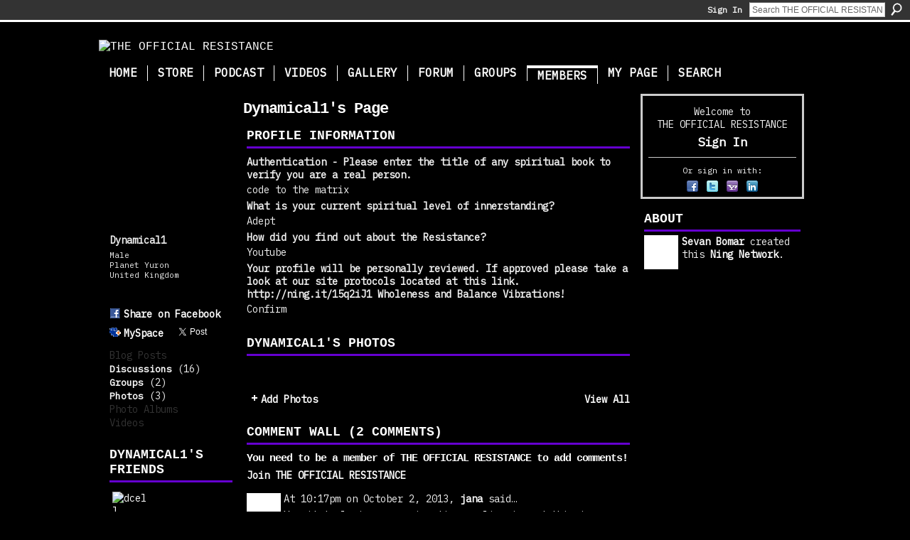

--- FILE ---
content_type: text/html; charset=UTF-8
request_url: https://resistance2010.com/profile/Dynamical1
body_size: 39552
content:
<!DOCTYPE html>
<html lang="en" xmlns:og="http://ogp.me/ns#" xmlns:fb="http://www.facebook.com/2008/fbml">
<head data-layout-view="default" class="xj_layout_head">
<script>
    window.dataLayer = window.dataLayer || [];
        </script>
<!-- Google Tag Manager -->
<script>(function(w,d,s,l,i){w[l]=w[l]||[];w[l].push({'gtm.start':
new Date().getTime(),event:'gtm.js'});var f=d.getElementsByTagName(s)[0],
j=d.createElement(s),dl=l!='dataLayer'?'&l='+l:'';j.async=true;j.src=
'https://www.googletagmanager.com/gtm.js?id='+i+dl;f.parentNode.insertBefore(j,f);
})(window,document,'script','dataLayer','GTM-T5W4WQ');</script>
<!-- End Google Tag Manager -->
    <script>(function(){var d={date:8,app:"s",host:"s",ip:4,ua:"s",user:"s",url:"s",html:4,css:4,render:4,js:4,nlr:4,nlr_eval:4,img:4,embed:4,obj:4,mcc:4,mcr:4,mct:4,nac:4,pac:4,l_t:"s"},h=document,e="getElementsByTagName",i=window,c=function(){return(new Date).getTime()},f=c(),g={},b={},a={},j=i.bzplcm={listen:{},start:function(k){b[k]=c();return j},stop:function(k){g[k]=c()-b[k];return j},ts:function(k){g[k]=c()-f;return j},abs_ts:function(k){g[k]=c();return j},add:function(l){for(var k in l){if("function"!=typeof l[k]){a[k]=l[k]}}},send:function(){if(!g.he){j.ts("he")}a.date=["xdate"];a.host=["xhost"];a.ip=["xip"];a.ua=["xua"];a.url=["xpath"];a.html=g.he-g.hb;a.css=g.ca-g.cb;a.render=g.jb-g.hb;a.js=g.ja-g.jb;a.nlr=g.nr-g.ns;a.nlr_eval=g.ni+g.ne;a.img=h[e]("img").length;a.embed=h[e]("embed").length;a.obj=h[e]("object").length;if(i.xg&&i.xg.xnTrackEvent){i.xg.xnTrackEvent(d,"BazelCSPerfLite",a)}}}})();</script><script>if(window.bzplcm)window.bzplcm.ts('hb')</script>    <meta http-equiv="Content-Type" content="text/html; charset=utf-8" />
    <title>Dynamical1&#039;s Page - THE OFFICIAL RESISTANCE</title>
    <link rel="icon" href="https://resistance2010.com/favicon.ico" type="image/x-icon" />
    <link rel="SHORTCUT ICON" href="https://resistance2010.com/favicon.ico" type="image/x-icon" />
    <meta name="description" content="Dynamical1's Page on THE OFFICIAL RESISTANCE" />
    <meta name="keywords" content="cryptocurrency, secret, energy, realm, dynamics, astral, quest, wholeness, innerstanding, bomar, sevan, wellness, health, holistic, activation, conspiracy, mindfulness" />
<meta name="title" content="Dynamical1&#039;s Page" />
<meta property="og:type" content="website" />
<meta property="og:url" content="https://resistance2010.com/profiles/profile/show?id=Dynamical1" />
<meta property="og:title" content="Dynamical1&#039;s Page" />
<meta property="og:image" content="https://storage.ning.com/topology/rest/1.0/file/get/2530624515?profile=RESIZE_710x&amp;width=183&amp;height=183&amp;crop=1%3A1">
<meta name="twitter:card" content="summary" />
<meta name="twitter:title" content="Dynamical1&#039;s Page" />
<meta name="twitter:description" content="Dynamical1's Page on THE OFFICIAL RESISTANCE" />
<meta name="twitter:image" content="https://storage.ning.com/topology/rest/1.0/file/get/2530624515?profile=RESIZE_710x&amp;width=183&amp;height=183&amp;crop=1%3A1" />
<link rel="image_src" href="https://storage.ning.com/topology/rest/1.0/file/get/2530624515?profile=RESIZE_710x&amp;width=183&amp;height=183&amp;crop=1%3A1" />
<script type="text/javascript">
    djConfig = { preventBackButtonFix: false, isDebug: false }
ning = {"CurrentApp":{"premium":true,"iconUrl":"https:\/\/storage.ning.com\/topology\/rest\/1.0\/file\/get\/2750353266?profile=UPSCALE_150x150","url":"httpsTheWords.ning.com","domains":["www.resistance2010.com","resistance2010.com"],"online":true,"privateSource":true,"id":"TheWords","appId":3228704,"description":"The Official Resistance website sources wisdom and application. We are here to restore power to your Innerself.","name":"THE OFFICIAL RESISTANCE","owner":"0os62cpb2h221","createdDate":"2009-04-23T19:49:38.001Z","runOwnAds":false,"category":{"cryptocurrency":null,"secret":null,"energy":null,"realm":null,"dynamics":null,"astral":null,"quest":null,"wholeness":null,"innerstanding":null,"bomar":null,"sevan":null,"wellness":null,"health":null,"holistic":null,"activation":null,"conspiracy":null,"mindfulness":null},"tags":["cryptocurrency","secret","energy","realm","dynamics","astral","quest","wholeness","innerstanding","bomar","sevan","wellness","health","holistic","activation","conspiracy","mindfulness"]},"CurrentProfile":null,"maxFileUploadSize":5};
        (function(){
            if (!window.ning) { return; }

            var age, gender, rand, obfuscated, combined;

            obfuscated = document.cookie.match(/xgdi=([^;]+)/);
            if (obfuscated) {
                var offset = 100000;
                obfuscated = parseInt(obfuscated[1]);
                rand = obfuscated / offset;
                combined = (obfuscated % offset) ^ rand;
                age = combined % 1000;
                gender = (combined / 1000) & 3;
                gender = (gender == 1 ? 'm' : gender == 2 ? 'f' : 0);
                ning.viewer = {"age":age,"gender":gender};
            }
        })();

        if (window.location.hash.indexOf('#!/') == 0) {
        window.location.replace(window.location.hash.substr(2));
    }
    window.xg = window.xg || {};
xg.captcha = {
    'shouldShow': false,
    'siteKey': '6Ldf3AoUAAAAALPgNx2gcXc8a_5XEcnNseR6WmsT'
};
xg.addOnRequire = function(f) { xg.addOnRequire.functions.push(f); };
xg.addOnRequire.functions = [];
xg.addOnFacebookLoad = function (f) { xg.addOnFacebookLoad.functions.push(f); };
xg.addOnFacebookLoad.functions = [];
xg._loader = {
    p: 0,
    loading: function(set) {  this.p++; },
    onLoad: function(set) {
                this.p--;
        if (this.p == 0 && typeof(xg._loader.onDone) == 'function') {
            xg._loader.onDone();
        }
    }
};
xg._loader.loading('xnloader');
if (window.bzplcm) {
    window.bzplcm._profileCount = 0;
    window.bzplcm._profileSend = function() { if (window.bzplcm._profileCount++ == 1) window.bzplcm.send(); };
}
xg._loader.onDone = function() {
            if(window.bzplcm)window.bzplcm.start('ni');
        xg.shared.util.parseWidgets();    var addOnRequireFunctions = xg.addOnRequire.functions;
    xg.addOnRequire = function(f) { f(); };
    try {
        if (addOnRequireFunctions) { dojo.lang.forEach(addOnRequireFunctions, function(onRequire) { onRequire.apply(); }); }
    } catch (e) {
        if(window.bzplcm)window.bzplcm.ts('nx').send();
        throw e;
    }
    if(window.bzplcm) { window.bzplcm.stop('ni'); window.bzplcm._profileSend(); }
};
window.xn = { track: { event: function() {}, pageView: function() {}, registerCompletedFlow: function() {}, registerError: function() {}, timer: function() { return { lapTime: function() {} }; } } };</script>
<link rel="alternate" type="application/atom+xml" title="Dynamical1&#039;s Friends - THE OFFICIAL RESISTANCE" href="https://resistance2010.com/profiles/friend/feed?user=0ok1w1gx6pzzu&amp;xn_auth=no" /><script>if(window.bzplcm)window.bzplcm.ts('cb')</script>
<style type="text/css" media="screen,projection">
@import url("https://static.ning.com/socialnetworkmain/widgets/index/css/common-982.min.css?xn_version=3128532263");
@import url("https://static.ning.com/socialnetworkmain/widgets/profiles/css/component.min.css?xn_version=467783652");

</style>

<style type="text/css" media="screen,projection">
@import url("/generated-69468fca564ff0-02056849-css?xn_version=202512201152");

</style>

<style type="text/css" media="screen,projection">
@import url("/generated-69468fca03de12-49404377-css?xn_version=202512201152");

</style>

<!--[if IE 6]>
    <link rel="stylesheet" type="text/css" href="https://static.ning.com/socialnetworkmain/widgets/index/css/common-ie6.min.css?xn_version=463104712" />
<![endif]-->
<!--[if IE 7]>
<link rel="stylesheet" type="text/css" href="https://static.ning.com/socialnetworkmain/widgets/index/css/common-ie7.css?xn_version=2712659298" />
<![endif]-->
<script>if(window.bzplcm)window.bzplcm.ts('ca')</script><link rel="EditURI" type="application/rsd+xml" title="RSD" href="https://resistance2010.com/profiles/blog/rsd" />
</head>
<body>
<!-- Google Tag Manager (noscript) -->
<noscript><iframe src="https://www.googletagmanager.com/ns.html?id=GTM-T5W4WQ"
height="0" width="0" style="display:none;visibility:hidden"></iframe></noscript>
<!-- End Google Tag Manager (noscript) -->
    <div class="xj_before_content"><div id='fb-root'></div>
<script>
  window.fbAsyncInit = function () {
    FB.init({
      appId      : null, 
      status     : true,   
      cookie     : true,   
      xfbml      : true, 
      version    : 'v2.3'  
    });
    var n = xg.addOnFacebookLoad.functions.length;
    for (var i = 0; i < n; i++) {
      xg.addOnFacebookLoad.functions[i]();
    }
    xg.addOnFacebookLoad = function (f) { f(); };
    xg.addOnFacebookLoad.functions = [];
  };
  (function() {
    var e = document.createElement('script');
    e.src = document.location.protocol + '//connect.facebook.net/en_US/sdk.js';
    e.async = true;
    document.getElementById('fb-root').appendChild(e);
  })();
</script>        <div id="xn_bar">
            <div id="xn_bar_menu">
                <div id="xn_bar_menu_branding" >
                                    </div>

                <div id="xn_bar_menu_more">
                    <form id="xn_bar_menu_search" method="GET" action="https://resistance2010.com/main/search/search">
                        <fieldset>
                            <input type="text" name="q" id="xn_bar_menu_search_query" value="Search THE OFFICIAL RESISTANCE" _hint="Search THE OFFICIAL RESISTANCE" accesskey="4" class="text xj_search_hint" />
                            <a id="xn_bar_menu_search_submit" href="#" onclick="document.getElementById('xn_bar_menu_search').submit();return false">Search</a>
                        </fieldset>
                    </form>
                </div>

                            <ul id="xn_bar_menu_tabs">
                                            <li><a href="https://resistance2010.com/main/authorization/signIn?target=https%3A%2F%2Fresistance2010.com%2Fprofiles%2Fprofile%2Fshow%3Fid%3DDynamical1%26">Sign In</a></li>
                                    </ul>
                        </div>
        </div>
        </div>
    <div class="xg_theme" data-layout-pack="brutus">
        <div id="xg_themebody">
            <div id="xg_ad_above_header" class="xg_ad xj_ad_above_header dy-displaynone">
                    
                </div>        
            <div id="xg_head">
                <div id="xg_masthead">
                    <h1 id="xg_sitename" class="xj_site_name"><a id="application_name_header_link" href="/"><img src="https://storage.ning.com/topology/rest/1.0/file/get/2546041126?profile=original" alt="THE OFFICIAL RESISTANCE"></a></h1>
                    <p id="xg_sitedesc" class="xj_site_desc"></p>
                </div>
                <div id="xg_navigation" class="xj_navigation"><ul>
    <li id="xg_tab_xn9" class="xg_subtab"><a href="/main"><span>Home</span></a></li><li id="xg_tab_xn41" class="xg_subtab"><a href="https://secretenergy.com/store/" target="_blank"><span>Store</span></a></li><li id="xg_tab_xn100" class="xg_subtab"><a href="/page/podcast"><span>Podcast</span></a></li><li id="xg_tab_xn28" class="xg_subtab"><a href="http://www.youtube.com/innerstanding" target="_blank"><span>Videos</span></a></li><li id="xg_tab_photo" class="xg_subtab"><a href="https://www.secretenergy.com/illustrations/" target="_blank"><span>Gallery</span></a></li><li dojoType="SubTabHover" id="xg_tab_forum" class="xg_subtab"><a href="/forum"><span>Forum</span></a><div class="xg_subtab" style="display:none;position:absolute;"><ul class="xg_subtab" style="display:block;" ><li style="list-style:none !important;display:block;text-align:left;"><a href="/forum/categories/general-1/listForCategory" target="_blank" style="float:none;"><span>General</span></a></li><li style="list-style:none !important;display:block;text-align:left;"><a href="/forum/categories/in-the-know/listForCategory" target="_blank" style="float:none;"><span>In The Know</span></a></li><li style="list-style:none !important;display:block;text-align:left;"><a href="/forum/categories/question-and-answer/listForCategory" target="_blank" style="float:none;"><span>Question and Answer</span></a></li><li style="list-style:none !important;display:block;text-align:left;"><a href="/forum/categories/body-activation/listForCategory" target="_blank" style="float:none;"><span>Body Activation</span></a></li><li style="list-style:none !important;display:block;text-align:left;"><a href="/forum/categories/spiritual-technology/listForCategory" target="_blank" style="float:none;"><span>Spiritual Technology</span></a></li><li style="list-style:none !important;display:block;text-align:left;"><a href="/forum/categories/body-activation/listForCategory" target="_blank" style="float:none;"><span>Knowledge Base</span></a></li><li style="list-style:none !important;display:block;text-align:left;"><a href="/forum/categories/downloadable-tools/listForCategory" target="_blank" style="float:none;"><span>Downloadable Tools</span></a></li></ul></div></li><li id="xg_tab_xn81" class="xg_subtab"><a href="/groups/group/list" target="_blank"><span>Groups</span></a></li><li id="xg_tab_members" class="xg_subtab this"><a href="/profiles/members/"><span>Members</span></a></li><li id="xg_tab_profile" class="xg_subtab"><a href="/profiles"><span>My Page</span></a></li><li id="xg_tab_xn63" class="xg_subtab"><a href="/page/search" target="_blank"><span>Search</span></a></li></ul>
</div>
            </div>
            <div id="xg_ad_below_header" class="xg_ad xj_ad_below_header dy-displaynone">
                        
                    </div>
            <div id="xg" class="xg_widget_profiles xg_widget_profiles_profile xg_widget_profiles_profile_show">
            	 
                <div id="xg_body">
                   
                    <div class="xj_notifications"></div>
                    <div class="xg_column xg_span-16" id="column1">
                        <div id="xg_canvas" class="xj_canvas">
                            <div  class='xg_colgroup first-child last-child'>
<div _maxEmbedWidth="730" _columnCount="3"  class='xg_3col first-child'>
<div  class='xg_colgroup last-child'>
<div _maxEmbedWidth="171" _columnCount="1"  id="xg_layout_column_1" class='xg_1col first-child'>
<div class="xg_module xg_module_with_dialog module_user_summary">
    <div class="module_user_thumbnail">
        <div>
            <span class="table_img dy-avatar dy-avatar-full-width "><img id="xj_photo_img_tag" _origImgUrl="https://storage.ning.com/topology/rest/1.0/file/get/2530624515?profile=original" class="photo " src="https://storage.ning.com/topology/rest/1.0/file/get/2530624515?profile=RESIZE_710x&amp;width=184&amp;height=184&amp;crop=1%3A1" alt="" /></span>        </div>
    </div><!-- module_user_thumbnail -->
    <div class="xg_module_body profile vcard">
        <dl class="last-child">
            <dt class="fn">
                <span class="fn">Dynamical1</span>
                <span><ul class="member_detail"><li>Male</li><li>Planet Yuron</li><li>United Kingdom</li></ul></span>            </dt>
            	            <dd class="profile-social-buttons"><div class="likebox">
    <div class="facebook-like" data-content-type="User" data-content-id="3228704:User:428919" data-page-type="profile">
        <fb:like href="https://resistance2010.com/xn/detail/3228704:User:428919" layout="button_count" show_faces="false" width="90"></fb:like>
    </div>
</div>
        <a class="post_to_facebook xj_post_to_facebook" href="http://www.facebook.com/share.php?u=https%3A%2F%2Fresistance2010.com%2Fprofile%2FDynamical1%3Fxg_source%3Dfacebookshare&amp;t=" _url="https://resistance2010.com/profile/Dynamical1?xg_source=facebookshare" _title="" _log="{&quot;module&quot;:&quot;profiles&quot;,&quot;page&quot;:&quot;profile&quot;,&quot;action&quot;:&quot;show&quot;}">Share on Facebook</a>
    <a href="http://www.myspace.com/Modules/PostTo/Pages/?t=Checking%20out%20Dynamical1%27s%20Profile%20on%20THE%20OFFICIAL%20RESISTANCE%3A&c=Dynamical1&u=https%3A%2F%2Fresistance2010.com%2Fprofile%2FDynamical1&l=2" class="post_to_myspace" target="_blank">MySpace</a>            <script>!function(d,s,id){var js,fjs=d.getElementsByTagName(s)[0];if(!d.getElementById(id)){js=d.createElement(s);js.id=id;js.src="//platform.twitter.com/widgets.js";fjs.parentNode.insertBefore(js,fjs);}}(document,"script","twitter-wjs");</script>
                    <span class="xg_tweet">
        <a href="https://twitter.com/share" class="post_to_twitter twitter-share-button" target="_blank"
            data-text="Checking out Dynamical1&#039;s Profile on THE OFFICIAL RESISTANCE:" data-url="https://resistance2010.com/profile/Dynamical1" data-count="none" data-dnt="true">Tweet</a>
        </span>
        <span class="google-plusone" data-content-type="User" data-content-id="3228704:User:428919" data-page-type="profile">
    <g:plusone callback="xg_index_googlePlusOne_onPlusOne" size="medium" count="false" href="https://resistance2010.com/xn/detail/3228704:User:428919"></g:plusone>
</span>

</dd>        </dl>
    </div>
    <div class="xg_module_body">
        <ul class="nobullets last-child">
            <li class="disabled">Blog Posts</li><li><a href="https://resistance2010.com/forum/topic/listForContributor?user=0ok1w1gx6pzzu">Discussions</a> (16)</li><li><a href="https://resistance2010.com/groups/group/listForContributor?user=0ok1w1gx6pzzu">Groups</a> (2)</li><li><a href="https://resistance2010.com/photo/photo/listForContributor?screenName=0ok1w1gx6pzzu">Photos</a> (3)</li><li class="disabled">Photo Albums</li><li class="disabled">Videos</li>        </ul>
    </div>

    </div>
<div class="no_cross_container xg_module module_members">
    <div class="xg_module_head">
        <h2>Dynamical1's Friends</h2>
    </div>

    <div class="xg_module_body body_small">
    <ul class="clist">            <li><a href="/profile/dcell" title="dcell"><img class="newrow photo" src="https://storage.ning.com/topology/rest/1.0/file/get/2530635893?profile=RESIZE_48X48&width=48&height=48&crop=1%3A1" alt="dcell" height="48" width="48" style="width:48px; height:48px"></a></li>
    </ul>
    </div>
            <div class="xg_module_foot">
            <ul>
                <li class="right"><a href="/friends/Dynamical1">View All</a></li>            </ul>
        </div>
    </div>
<div class="xg_module module_groups">
    <div class="xg_module_head">
        <h2>Dynamical1&#039;s Groups</h2>
    </div>
            <div class="xg_module_body body_list">
                            <ul class="clist">
                        <li class="xg_lightborder ">
        <div class="ib">
                        <a href="https://resistance2010.com/group/etymology-and-ciphering"><img  src="https://storage.ning.com/topology/rest/1.0/file/get/2470793586?profile=RESIZE_48X48&amp;crop=1%3A1&amp;width=40" width="40" height="40" alt="ETYMOLOGY AND CIPHERING" /></a>
        </div>
        <div class="tb">
            <h3><a href="https://resistance2010.com/group/etymology-and-ciphering">ETYMOLOGY AND CIPHERING</a></h3>
            <p class="xg_lightfont">458 members</p>
                    </div>
    </li>    <li class="xg_lightborder last-child">
        <div class="ib">
                        <a href="https://resistance2010.com/group/in-the-know"><img  src="https://storage.ning.com/topology/rest/1.0/file/get/2470793257?profile=RESIZE_48X48&amp;crop=1%3A1&amp;width=40" width="40" height="40" alt="IN THE KNOW" /></a>
        </div>
        <div class="tb">
            <h3><a href="https://resistance2010.com/group/in-the-know">IN THE KNOW</a></h3>
            <p class="xg_lightfont">353 members</p>
                    </div>
    </li>                </ul>
                    </div>
                <div class="xg_module_foot">
                <ul>
                                            <li class="right"><a href="https://resistance2010.com/groups/group/listForContributor?user=0ok1w1gx6pzzu">View All</a></li>
                                    </ul>
            </div>
        </div>
&nbsp;</div>
<div _maxEmbedWidth="540" _columnCount="2"  id="xg_layout_column_2" class='xg_2col last-child'>
    <div class="xg_headline">
<div class="tb"><h1>Dynamical1&#039;s Page</h1>
    </div>
</div>
<div class="xg_module module_about_user">
    <div class="xg_module_head">
		<h2>Profile Information</h2>
                    </div>
            <div class="xg_module_body">
                    <dl >
                <dt>Authentication - Please enter the title of any spiritual book to verify you are a real person.</dt>
                <dd>code to the matrix</dd>
            </dl>
                                <dl >
                <dt>What is your current spiritual level of innerstanding?</dt>
                <dd>Adept</dd>
            </dl>
                                <dl >
                <dt>How did you find out about the Resistance?</dt>
                <dd>Youtube</dd>
            </dl>
                                <dl >
                <dt>Your profile will be personally reviewed. If approved please take a look at our site protocols located at this link. http://ning.it/15q2iJ1 Wholeness and Balance Vibrations!</dt>
                <dd>Confirm</dd>
            </dl>
                            </div>
    </div>
<div class="xg_module module_photo" data-module_name="photo">
    <div class="xg_module_head">
        <h2>Dynamical1&#039;s Photos</h2>
    </div>
    <div class="xg_module_body body_slideshow xj_slideshow_body">
                <div class="xg_slick_slider" data-load-url="https://resistance2010.com/photo/photo/slideshowFeedForContributor?screenName=0ok1w1gx6pzzu&mtime=1640663917&x=Q3m0KZAMd2d6IDpDfpKw2mcnv4bFIcCC"></div>            </div>
                <div class="xg_module_foot">
        <ul>
                            <li class="left"><a href="https://resistance2010.com/photo/photo/chooseUploader" class="xg_sprite xg_sprite-add">Add Photos</a></li>
                                        <li class="right"><a href="https://resistance2010.com/photo/photo/listForContributor?screenName=0ok1w1gx6pzzu">View All</a></li>
                                <li class="right photo-facebook-share" style="display:none; margin-right:10px;" ><a target="_blank"
                        href="https://www.facebook.com/share.php?u=https%3A%2F%2Fresistance2010.com%2Fphoto%2Fphoto%2FlistForContributor%3FscreenName%3D0ok1w1gx6pzzu%26from%3Dfb"><img src="https://static.ning.com/socialnetworkmain/widgets/index/gfx/icon/facebook.gif?xn_version=2156446720" alt="Facebook" /></a></li>
                    <script>
                        xg.addOnRequire(function () {
                            x$('.module_photo').mouseover(function () { x$(this).find('.photo-facebook-share').show(); })
                                    .mouseout(function () { x$(this).find('.photo-facebook-share').hide(); });
                        });
                    </script>
                    </ul>
    </div></div>
<div class="no_cross_container xg_module xg_module_comment_wall">
    <div id="com" class="xg_module_head">
    <h2 id="chatter_box_heading" numComments="2">Comment Wall (2 comments)</h2>
</div>            <div class="xg_module_body">
            <a name="add_comment"></a>
  <h3>You need to be a member of THE OFFICIAL RESISTANCE to add comments!</h3>
             <p><a href="https://resistance2010.com/main/authorization/signUp?target=https%3A%2F%2Fresistance2010.com%2Fprofiles%2Fprofile%2Fshow%3Fid%3DDynamical1%26">Join THE OFFICIAL RESISTANCE</a></p>
          </div>
        <div class="xg_module_body xj_ajax">
            <div id="xg_profiles_chatterwall_list" _scrollTo="">
<dl id="chatter-3228704:Comment:433005" class="comment vcard xg_lightborder">    <dt>At 10:17pm on October 2, 2013, <a class="fn url" href="/profile/JanaMortensen"><span class="table_img dy-avatar dy-avatar-48 "><img  class="photo " src="https://storage.ning.com/topology/rest/1.0/file/get/2530592698?profile=RESIZE_48X48&amp;width=48&amp;height=48&amp;crop=1%3A1" alt="" /></span>jana</a> said…    </dt>
    <dd><div class="xg_user_generated"><p>Yes it truly is an amazing time we live in and this is an amazing place :)</p></div></dd>    <span class="chatter-timestamp" id="chatter-timestamp-1380773826"></span>
         </dl><dl id="chatter-3228704:Comment:428969" class="comment vcard xg_lightborder last-child">    <dt>At 8:36pm on September 18, 2013, <a class="fn url" href="/profile/ShareINAllGroup"><span class="table_img dy-avatar dy-avatar-48 "><img  class="photo " src="https://storage.ning.com/topology/rest/1.0/file/get/10117743685?profile=RESIZE_48X48&amp;width=48&amp;height=48&amp;crop=1%3A1" alt="" /></span>Kishaun</a> said…    </dt>
    <dd><div class="xg_user_generated"><p>Welcome to the Resistance family. Happy to see you and wish you well on your spiritual journey")</p>
<p>ShareINAll</p>
<p>Below are two links to assist you from here.</p>
<p><strong><a rel=nofollow href="http://tinyurl.com/JamesBomarBio" target="_blank" rel="nofollow">http://tinyurl.com/JamesBomarBio</a></strong></p>
<p><strong><a rel=nofollow href="http://tinyurl.com/30minWebsiteTutorial" target="_blank" rel="nofollow">http://tinyurl.com/30minWebsiteTutorial</a></strong></p></div></dd>    <span class="chatter-timestamp" id="chatter-timestamp-1379558188"></span>
         </dl>  <ul class="list chatter nobullets">
    <li class="sparse" id="xg_profiles_chatterwall_empty" style="display:none;">No comments yet!</li>
  </ul>
</div>

        </div>    </div>
&nbsp;</div>
</div>
&nbsp;</div>
<div _maxEmbedWidth="173" _columnCount="1"  class='xg_1col last-child'>
&nbsp;</div>
</div>

                        </div>
                    </div>
                    <div class="xg_column xg_span-5 xg_last" id="column2">
                        <div class="xj_user_info">    <div class="xg_module" id="xg_module_account">
        <div class="xg_module_body xg_signup xg_lightborder">
            <p>Welcome to<br />THE OFFICIAL RESISTANCE</p>
                        <p class="last-child"><big><strong><a href="https://resistance2010.com/main/authorization/signIn?target=https%3A%2F%2Fresistance2010.com%2Fprofiles%2Fprofile%2Fshow%3Fid%3DDynamical1%26" style="white-space:nowrap">Sign In</a></strong></big></p>
                            <div class="xg_external_signup xg_lightborder xj_signup">
                    <p class="dy-small">Or sign in with:</p>
                    <ul class="providers">
            <li>
            <a
                onclick="xg.index.authorization.social.openAuthWindow(
                    'https://auth.ning.com/socialAuth/facebook?edfm=%2FRe4CcmhndXpe3ju2NNxrfx32iwXNwzt2MB5eBICXaLYWpSyapy2C3b%2Fa1rMUg5gvejEbYN%2B7AuPkOjkopJkaaOFuqaeledwvi3q8hZtS%2FoYNVB5SaQLdY6Lni1aa0oLBLVgIawdtp1G9f8aYwBCfyS2npZMgnCHsCfQ8G%2FhcldGL4Jv8XhK8UZn%2B0WMx5CbgAmDg5QtCWU8M5O9UtMwo0XjqLFnQiN4c3BuswPS8pWj2iaVE6O9l1hTNxUHH6KdgwP6kAEgB%2Bh%2BCdnaQgpB54MBwVswCFG6xi2G1dbKdogcCxhGa%2BBiytIwb%2BOVLLu1w1jUbbhmdZvwDUpK3XitNhCLQKEOuRlbqfIfOAuBhiIahv38W%2FutnWtEdPBHHiYyr7eNN4EqrnscV1k6YYcNaVmX9%2FbZpwAuWC390oxpqslufJ0zWyUEPn6boTusBvbG'
                    ); return false;">
                            <span class="mini-service mini-service-facebook" title="Facebook"></span>
                        </a>
        </li>
            <li>
            <a
                onclick="xg.index.authorization.social.openAuthWindow(
                    'https://auth.ning.com/socialAuth/twitter?edfm=EEAuDLhqSudLGFoey8x2xcMlrDDSlhbSigTdd6ijbqKIl%2FEx7yFGO9UA0410OqSvN41CzB1PDQYFpeN6Kfmf3VnVKW%2BpFx3cIEVosnvMYebDUErqT5zCMt6GAlDuj6AQ4MdtSoGR1J4Fyhl%2ByenjFI8G%2FppVrHYTXdOAaE%2FXM6OOAU3X3vpL%2B4FXhyllGP8fXhzmB5Y%2BgeSj31U7v7%2Bcy%2Bku1l9pY3sGe6QDlPNm6J2n8%2F5Bb3iu8rtJOAgKkkQFgsB0jS6TUk0ifgq6vuc4C%2BECsz4gAMgBwLLwJ6YbaDoH6yQqMa%2BRd90YZ5UCDqCrwC8l4eOObB2RbFkMzUx4MFWH9KgO96NCQzZzGgnNhktTh5iuiYskamKOpeGAeS3BTmKBLv%2FP%2BSO8tukOZKqXh%2BHCH5JIV2LBwweKdbparIZtgWhX%2BK3MgN526AURhWPs4mwEkr1Wev4B6RVN2%2Fewyg%3D%3D'
                ); return false;">
                <span class="mini-service mini-service-twitter" title="Twitter"></span>
            </a>
        </li>
            <li>
            <a
                onclick="xg.index.authorization.social.openAuthWindow(
                    'https://auth.ning.com/socialAuth/yahooopenidconnect?edfm=qAnEUyMJFac1fiM9PmYHtOMd4oJMS7DXvQRm26goLo2K5sunecdLeNGtnaL5%2BnWHh70%2BnPVlHPTgp2qM6dDVRaKqtvgbqZUCyhOhaKfywblkjVyUuOocb8yedIj9rf8zpbpCblGe6LttSFwtPSLRfRl2dAtHTjKYK%2BnFfAPaMS4dCjMPCHiDUt91Pvme%2F10ioTBeFHK8HgKEQmh%2FHIuLQwjC0UXoeHowKjykTiVHVdZ2qs5DwXhLYxF5SupnDo5CTgQ%2BP3tjjn13ay4JlUyJ%2BGJgA8ByuIxvhaq5bj%2F6i6KXD5wGN%2FJxZnkZCcwb9BkVwfXC12d0ARE8cqNkO74uwmCiUzByFsGn16gua5oEnN4%3D'
                ); return false;">
                <span class="mini-service mini-service-yahoo" title="Yahoo!"></span>
            </a>
        </li>
            <li>
            <a
                onclick="xg.index.authorization.social.openAuthWindow(
                    'https://auth.ning.com/socialAuth/linkedin?edfm=wZUA31dIlSH6Or01WnKem4TxoF%2BbYtb%2BnM746f7mAW6x2Yihz%2BzwlDH1noGrJDJ4asbVgoKRkqiK0vnudpnv1fJjqgcFUHAu8lZjMVbF7RWh35712Lk%2FbRojz%2FWsW1qa4o5GI04ZKpXTXJNu5rXAjoKKBrSm%2FdZp4EP4qD4L%2BEPvngYD6B3QekyjWmGEoWFVX1T2tfaEJAHhf4l5AlwRar2U4yor4U9yGxwPJ87eO9QejhrmLWQMsY2I0CKkgj8%2BB3ZaoD8dUevTkoqv2%2FxnmTy08hBCetFBekl3bizJyVK98pMkxGg8iuG9EhTDayi1XHCRLxcafTRzoE9zRBNJP4as5jvJkSKtuFN8ha4311C7EZjkMdIHS%2Bf%2BsAQbO%2Bd6FcqeifIBVTzctdLR4f4cb03mMokTK64cPSt3YXexULk%3D'
                ); return false;">
                <span class="mini-service mini-service-linkedin" title="LinkedIn"></span>
            </a>
        </li>
    </ul>
                </div>
                    </div>
    </div>
</div>
                        <div class="xj_sidebar_content"><div class="xg_module module_about">
    <div class="xg_module_head">
        <h2>About</h2>
    </div>
    <div class="xg_module_body xg_module_ning">
        <div class="vcard">
            <span class="xg_avatar"><a class="fn url" href="http://resistance2010.com/profile/InnerstandEverything"  title="Sevan Bomar"><span class="table_img dy-avatar dy-avatar-48 "><img  class="photo photo" src="https://storage.ning.com/topology/rest/1.0/file/get/2530509851?profile=RESIZE_48X48&amp;width=48&amp;height=48&amp;crop=1%3A1" alt="" /></span></a></span>            <span class="fn"><a href="/profile/InnerstandEverything">Sevan Bomar</a></span>
            created this <a href='http://www.ning.com'>Ning Network</a>.        </div>
            </div>
    </div>
</div>
                    </div>
                </div>
            </div>
            <div id="xg_foot">
                <div id="xg_footcontent">
                    <div class="xj_foot_content"><p class="left">
    © 2026             &nbsp; Created by <a href="/profile/InnerstandEverything">Sevan Bomar</a>.            &nbsp;
    Powered by<a class="poweredBy-logo" href="https://www.ning.com/" title="" alt="" rel="dofollow">
    <img class="poweredbylogo" width="87" height="15" src="https://static.ning.com/socialnetworkmain/widgets/index/gfx/Ning_MM_footer_wht@2x.png?xn_version=2105418020"
         title="Ning Website Builder" alt="Website builder | Create website | Ning.com">
</a>    </p>
    <p class="right xg_lightfont">
                    <a href="https://resistance2010.com/main/embeddable/list">Badges</a> &nbsp;|&nbsp;
                        <a href="https://resistance2010.com/main/authorization/signUp?target=https%3A%2F%2Fresistance2010.com%2Fmain%2Findex%2Freport" dojoType="PromptToJoinLink" _joinPromptText="Please sign up or sign in to complete this step." _hasSignUp="true" _signInUrl="https://resistance2010.com/main/authorization/signIn?target=https%3A%2F%2Fresistance2010.com%2Fmain%2Findex%2Freport">Report an Issue</a> &nbsp;|&nbsp;
                        <a href="https://resistance2010.com/main/authorization/termsOfService?previousUrl=https%3A%2F%2Fresistance2010.com%2Fprofiles%2Fprofile%2Fshow%3Fid%3DDynamical1%26">Terms of Service</a>
            </p>
</div>
                </div>
            </div>
			<div id="xg_ad_below_footer" class="xg_ad xj_ad_below_footer dy-displaynone">
				
			</div>
        </div>
    </div>
    <div class="xj_after_content"><div id="xj_baz17246" class="xg_theme"></div>
<div id="xg_overlay" style="display:none;">
<!--[if lte IE 6.5]><iframe></iframe><![endif]-->
</div>
<!--googleoff: all--><noscript>
	<style type="text/css" media="screen">
        #xg { position:relative;top:120px; }
        #xn_bar { top:120px; }
	</style>
	<div class="errordesc noscript">
		<div>
            <h3><strong>Hello, you need to enable JavaScript to use THE OFFICIAL RESISTANCE.</strong></h3>
            <p>Please check your browser settings or contact your system administrator.</p>
			<img src="/xn_resources/widgets/index/gfx/jstrk_off.gif" alt="" height="1" width="1" />
		</div>
	</div>
</noscript><!--googleon: all-->
<script>if(window.bzplcm)window.bzplcm.ts('jb')</script><script type="text/javascript" src="https://static.ning.com/socialnetworkmain/widgets/lib/core.min.js?xn_version=1651386455"></script>        <script>
            var sources = ["https:\/\/static.ning.com\/socialnetworkmain\/widgets\/lib\/js\/slick\/slick.min.js?xn_version=1434432709","https:\/\/www.google.com\/recaptcha\/api.js","https:\/\/static.ning.com\/socialnetworkmain\/widgets\/lib\/js\/jquery\/jquery.ui.widget.js?xn_version=202512201152","https:\/\/static.ning.com\/socialnetworkmain\/widgets\/lib\/js\/jquery\/jquery.iframe-transport.js?xn_version=202512201152","https:\/\/static.ning.com\/socialnetworkmain\/widgets\/lib\/js\/jquery\/jquery.fileupload.js?xn_version=202512201152","https:\/\/storage.ning.com\/topology\/rest\/1.0\/file\/get\/12882175455?profile=original&r=1724772588","https:\/\/storage.ning.com\/topology\/rest\/1.0\/file\/get\/11108777499?profile=original&r=1684134897","https:\/\/storage.ning.com\/topology\/rest\/1.0\/file\/get\/11108778283?profile=original&r=1684134898"];
            var numSources = sources.length;
                        var heads = document.getElementsByTagName('head');
            var node = heads.length > 0 ? heads[0] : document.body;
            var onloadFunctionsObj = {};

            var createScriptTagFunc = function(source) {
                var script = document.createElement('script');
                
                script.type = 'text/javascript';
                                var currentOnLoad = function() {xg._loader.onLoad(source);};
                if (script.readyState) { //for IE (including IE9)
                    script.onreadystatechange = function() {
                        if (script.readyState == 'complete' || script.readyState == 'loaded') {
                            script.onreadystatechange = null;
                            currentOnLoad();
                        }
                    }
                } else {
                   script.onerror = script.onload = currentOnLoad;
                }

                script.src = source;
                node.appendChild(script);
            };

            for (var i = 0; i < numSources; i++) {
                                xg._loader.loading(sources[i]);
                createScriptTagFunc(sources[i]);
            }
        </script>
    <script type="text/javascript">
if (!ning._) {ning._ = {}}
ning._.compat = { encryptedToken: "<empty>" }
ning._.CurrentServerTime = "2026-01-31T01:08:54+00:00";
ning._.probableScreenName = "";
ning._.domains = {
    base: 'ning.com',
    ports: { http: '80', ssl: '443' }
};
ning.loader.version = '202512201152'; // DEP-251220_1:477f7ee 33
djConfig.parseWidgets = false;
</script>
<script>if(window.bzplcm)window.bzplcm.ts('ja')</script><script>window.bzplcm.add({"app":"TheWords","user":null,"l_t":"profiles","mcr":15,"mct":15});</script>        <script type="text/javascript">
          (function() {
            var po = document.createElement('script'); po.type = 'text/javascript'; po.async = true;
            po.src = 'https://apis.google.com/js/plusone.js';
            var s = document.getElementsByTagName('script')[0]; s.parentNode.insertBefore(po, s);
          })();
        </script>
        <script type="text/javascript">
        xg.token = '';
xg.canTweet = false;
xg.cdnHost = 'static.ning.com';
xg.version = '202512201152';
xg.useMultiCdn = true;
xg.staticRoot = 'socialnetworkmain';
xg.xnTrackHost = null;
    xg.cdnDefaultPolicyHost = 'static';
    xg.cdnPolicy = [];
xg.global = xg.global || {};
xg.global.currentMozzle = 'profiles';
xg.global.userCanInvite = false;
xg.global.requestBase = '';
xg.global.locale = 'en_US';
xg.num_thousand_sep = ",";
xg.num_decimal_sep = ".";
(function() {
    dojo.addOnLoad(function() {
        if(window.bzplcm) { window.bzplcm.ts('hr'); window.bzplcm._profileSend(); }
            });
            ning.loader.require('xg.index.like.desktopLike', 'xg.index.facebookLike', 'xg.shared.PostToFacebookLink', 'xg.index.googlePlusOne', 'xg.profiles.embed.chatterwall', 'xg.shared.BlockMessagesLink', 'xg.profiles.embed.unfriend', 'xg.profiles.embed.publisher', 'xg.photo.embed.photo', 'xg.photo.photo.slideshow', 'xg.shared.expandContent', function() { xg._loader.onLoad('xnloader'); });
    })();    </script>
<link href="https://fonts.googleapis.com/css?family=IBM+Plex+Mono" rel="stylesheet">
<script>
  (function(i,s,o,g,r,a,m){i['GoogleAnalyticsObject']=r;i[r]=i[r]||function(){
  (i[r].q=i[r].q||[]).push(arguments)},i[r].l=1*new Date();a=s.createElement(o),
  m=s.getElementsByTagName(o)[0];a.async=1;a.src=g;m.parentNode.insertBefore(a,m)
  })(window,document,'script','//www.google-analytics.com/analytics.js','ga');

  ga('create', 'UA-44799251-1', 'ning.com');
  ga('send', 'pageview');

</script>
<!-- Start of mindful Zendesk Widget script -->
<script>/*<![CDATA[*/window.zE||(function(e,t,s){var n=window.zE=window.zEmbed=function(){n._.push(arguments)}, a=n.s=e.createElement(t),r=e.getElementsByTagName(t)[0];n.set=function(e){ n.set._.push(e)},n._=[],n.set._=[],a.async=true,a.setAttribute("charset","utf-8"), a.src="https://static.zdassets.com/ekr/asset_composer.js?key="+s, n.t=+new Date,a.type="text/javascript",r.parentNode.insertBefore(a,r)})(document,"script","499200c4-77bb-44b4-a047-60b6152e96cb");/*]]>*/</script>
<!-- End of mindful Zendesk Widget script --><script>if(window.bzplcm)window.bzplcm.ts('he')</script><script>
    document.addEventListener("DOMContentLoaded", function () {
        if (!dataLayer) {
            return;
        }
        var handler = function (event) {
            var element = event.currentTarget;
            if (element.hasAttribute('data-track-disable')) {
                return;
            }
            var options = JSON.parse(element.getAttribute('data-track'));
            dataLayer.push({
                'event'         : 'trackEvent',
                'eventType'     : 'googleAnalyticsNetwork',
                'eventCategory' : options && options.category || '',
                'eventAction'   : options && options.action || '',
                'eventLabel'    : options && options.label || '',
                'eventValue'    : options && options.value || ''
            });
            if (options && options.ga4) {
                dataLayer.push(options.ga4);
            }
        };
        var elements = document.querySelectorAll('[data-track]');
        for (var i = 0; i < elements.length; i++) {
            elements[i].addEventListener('click', handler);
        }
    });
</script>

</div>
</body>
</html>


--- FILE ---
content_type: text/html; charset=utf-8
request_url: https://accounts.google.com/o/oauth2/postmessageRelay?parent=https%3A%2F%2Fresistance2010.com&jsh=m%3B%2F_%2Fscs%2Fabc-static%2F_%2Fjs%2Fk%3Dgapi.lb.en.2kN9-TZiXrM.O%2Fd%3D1%2Frs%3DAHpOoo_B4hu0FeWRuWHfxnZ3V0WubwN7Qw%2Fm%3D__features__
body_size: 161
content:
<!DOCTYPE html><html><head><title></title><meta http-equiv="content-type" content="text/html; charset=utf-8"><meta http-equiv="X-UA-Compatible" content="IE=edge"><meta name="viewport" content="width=device-width, initial-scale=1, minimum-scale=1, maximum-scale=1, user-scalable=0"><script src='https://ssl.gstatic.com/accounts/o/2580342461-postmessagerelay.js' nonce="u8YgbvKg2DKdaWEx_Q2Ikg"></script></head><body><script type="text/javascript" src="https://apis.google.com/js/rpc:shindig_random.js?onload=init" nonce="u8YgbvKg2DKdaWEx_Q2Ikg"></script></body></html>